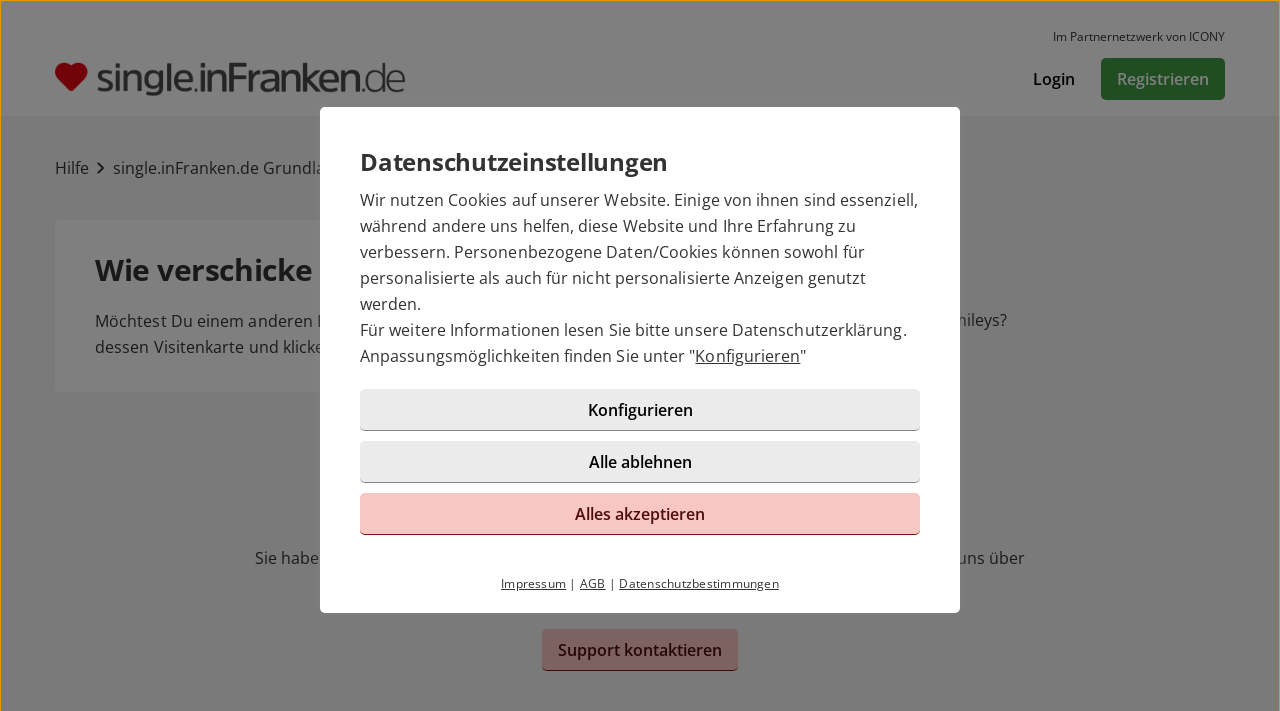

--- FILE ---
content_type: text/html; charset=UTF-8
request_url: https://single.infranken.de/hilfe/artikel.html?id=46
body_size: 3044
content:

<!DOCTYPE html>
<html lang="de-DE">
  <head>
    <title>Wie verschicke ich Smileys?</title>

<meta name="description" content="Möchtest Du einem anderen Benutzer einen Smiley schicken, so gehe auf dessen Visitenkarte und klicke unter dem Profilbild auf den Smiley.">
<meta name="robots" content="noindex,follow">
<meta charset="utf-8">
<meta http-equiv="X-UA-Compatible" content="IE=edge">
<meta name="viewport" content="width=device-width, initial-scale=1">
<meta http-equiv="content-type" content="text/html; charset=utf-8">
<meta name="msapplication-TileColor" content="#FFFFFF">
<meta name="msapplication-TileImage" content="https://static2.icony-hosting.de/dyncontent1768823915/img/infranken/favicon/favicon_144.png">
<meta name="msapplication-square70x70logo" content="https://static2.icony-hosting.de/dyncontent1768823915/img/infranken/favicon/favicon_72.png">
<meta name="msapplication-square150x150logo" content="https://static2.icony-hosting.de/dyncontent1768823915/img/infranken/favicon/favicon_152.png">
<meta name="csrf-token" content="b29f23091c312958a14839d6c570e39fe7ad84bcf8b1fea8ff7d5c94904e6a342c8d3154">

<link rel="canonical" href="https://single.infranken.de/hilfe/artikel.html?id=46">
<link rel="apple-touch-icon-precomposed" sizes="152x152" href="https://static2.icony-hosting.de/dyncontent1768823915/img/infranken/favicon/favicon_152.png">
<link rel="apple-touch-icon-precomposed" sizes="144x144" href="https://static2.icony-hosting.de/dyncontent1768823915/img/infranken/favicon/favicon_144.png">
<link rel="apple-touch-icon-precomposed" sizes="120x120" href="https://static2.icony-hosting.de/dyncontent1768823915/img/infranken/favicon/favicon_120.png">
<link rel="apple-touch-icon-precomposed" sizes="72x72" href="https://static2.icony-hosting.de/dyncontent1768823915/img/infranken/favicon/favicon_72.png">
<link rel="apple-touch-icon-precomposed" href="https://static2.icony-hosting.de/dyncontent1768823915/img/infranken/favicon/favicon_57.png">
<link rel="dns-prefetch" href="//cdn3.icony-hosting.de">
<link rel="dns-prefetch" href="//static2.icony-hosting.de">
<link rel="preload" href="https://static2.icony-hosting.de/dyncontent759285aef0330335de28d4eaf40f0689/fonts/opensans/OpenSans.woff2" as="font" type="font/woff2" crossorigin>
<link rel="preload" href="https://static2.icony-hosting.de/dyncontent30b36157219b58bd93c19edc10801b24/fonts/icony-material-subset/material-rounded-subset.woff2" as="font" type="font/woff2" crossorigin>
<link rel="stylesheet" type="text/css" href="https://static2.icony-hosting.de/dyncontent1768823915/css/r/infranken/frontpage-v4.css">

<script nonce="60cd4c7313e5c23a519f5e37e481e8b4f461d7a9cf18669d05e2798e582da4da">var ccpLayer = ccpLayer||[];ccpLayer.push([0,"CONF",["ccp_ga","ccp_hotjar","ccp_gads","ccp_ivw","ccp_reddit"],false]);ccpLayer.push([1,"CONF",{"google.trackingId":"UA-44543440-16"}]);ccpLayer.push([1,"CONF",{"google.trackingId4":"G-KDY1CDE3PJ"}]);ccpLayer.push([1,"CONF",{"contentGroup":"\/help\/article.html"}]);ccpLayer.push([1,"CONF",{"icony.membership":"Unregistered"}]);ccpLayer.push([1,"CONF",{"icony.platform":"infranken"}]);ccpLayer.push([8,"CONF","AW-989280407",false,null,true]);ccpLayer.push([32,"CONF","a2_gt4qlukxtru7"]);</script>  </head>
  <body class="notverified bg-box-greyscale-weight-200">
    

<header class="isSticky vertical bg-box-greyscale-weight-100">
  <div class="container">

          <div class="ic-row se m-t-10 m-b-10 auto-cols hidden-xs">
        <span class="disclaimer">Im Partnernetzwerk von ICONY</span>
      </div>
    
    <div class="bg-box-greyscale-weight-100 header-container">
              
<div class="logo-container">
  <a href="https://single.infranken.de/" class="logo-link ">
    <picture><source srcset="https://static2.icony-hosting.de/dyncontent572f7d5151cb82bf352c0a828ff99e67/img/infranken/logo@2x.webp 900w" type="image/webp" media="(min-resolution: 1.5dppx), (-webkit-min-device-pixel-ratio: 1.5)"><source srcset="https://static2.icony-hosting.de/dyncontent4761120ee290574b8cad119c595bf5ff/img/infranken/logo@2x.png 900w" type="image/png" media="(min-resolution: 1.5dppx), (-webkit-min-device-pixel-ratio: 1.5)"><source srcset="https://static2.icony-hosting.de/dyncontentb6075126fabf5825115276741d5ee99d/img/infranken/logo.webp 450w" type="image/webp"><source srcset="https://static2.icony-hosting.de/dyncontent3493552aec13af736721c2f3b566c5fb/img/infranken/logo.png 450w" type="image/png"><source type="image/svg+xml"><source src="https://static2.icony-hosting.de/dyncontente4682d8f65e4caf724e9e2079bde2211/img/infranken/logo.svg"><img src="https://static2.icony-hosting.de/dyncontente4682d8f65e4caf724e9e2079bde2211/img/infranken/logo.svg" aria-hidden="true" width="358" height="35" alt="single.inFranken.de Logo" class="logo"></picture>  </a>
  </div>
      
      

      <div class="button-container">
              <div class="button-container-inner">
        <a href="https://single.infranken.de/login/" class="btn tertiary">Login</a>
        <a href="https://single.infranken.de/registration/" class="btn  primary m-md-l-10">Registrieren</a>
      </div>
    </div>
  
  
    </div>

  </div>
</header>
<main class="container container-margin-xs help-container">
    <div class="ic-row">
        <nav class="help-breadcrumb m-t-40 m-b-40" aria-label="Sie befinden sich hier" tabindex="-1">
            <a class="breadcrumb-item" href="https://single.infranken.de/hilfe/">Hilfe</a>
            <span class="spacer m-icon m-icon-chevron-right" aria-hidden="true"></span>
            <a class="breadcrumb-item" aria-label="Kategorie" href="https://single.infranken.de/hilfe/kategorie.html?id=4">single.inFranken.de Grundlagen</a>
            <span class="spacer m-icon m-icon-chevron-right" aria-hidden="true"></span>
            <a class="breadcrumb-item" aria-label="Hilfe-Artikel" href="https://single.infranken.de/hilfe/artikel.html?id=46">Wie verschicke ich Smileys?</a>
        </nav>
    </div>
    <div class="ic-row">
        <div class="category-overview ic-col-lg-7 panel bg-box-greyscale-weight-100 panel-allways-rounded m-b-25">
            <h1 class="h2 m-b-20">Wie verschicke ich Smileys?</h1>
            <p>Möchtest Du einem anderen Benutzer einen Smiley schicken, so gehe auf dessen Visitenkarte und klicke unter dem Profilbild auf den Smiley.</p>
        </div>
        <div class="similar-questions ic-col-lg-5 p-lg-l-25">
            <h3 class="m-b-25">Ähnliche Fragen</h3>
            <div class="col-md-4">
                              <a href="https://single.infranken.de/hilfe/artikel.html?id=45" class="non-link">
                  <div class="similar-item">
                    <span aria-hidden="true" class="m-icon m-icon-east"></span>
                    <div class="text">Was sind Smileys?</div>
                  </div>
                </a>
                              <a href="https://single.infranken.de/hilfe/artikel.html?id=47" class="non-link">
                  <div class="similar-item">
                    <span aria-hidden="true" class="m-icon m-icon-east"></span>
                    <div class="text">Wie antworte ich auf Smileys?</div>
                  </div>
                </a>
                          </div>
        </div>
    </div>
  <div class="row">
  <div class="ic-col-md-8 ic-offset-md-2 m-t-60 text-center support-footer bg-box-greyscale-weight-200">
      <h2 class="m-b-32">Benötigen Sie weitere Hilfe?</h2>
      <p>Sie haben Fragen, Probleme oder Wünsche die hier nicht beantwortet werden? Schreibe Sie uns über unser <a href="/kontakt/">Kontaktformular</a> eine Nachricht.</p>
            <a href="https://single.infranken.de/kontakt/" class="btn partner m-t-32">Support kontaktieren</a>
  </div>
</div></main>



<footer class=" cta">
  
  <div class="container platform-footer ">
      <div class="ic-row m-t-80">
          <div class="ic-col-md-4 ic-col-sm-8 ic-col-xs-6 ic-offset-xs-3 ic-offset-md-0">
              <h5>Tipps</h5>
              <ul>
                  
                                      <li><a href="https://single.infranken.de/fragenflirt.html">Fragenflirt</a></li>
                    <li><a href="https://single.infranken.de/fotoflirt.html">Fotoflirt</a></li>
                                          <li><a href="https://single.infranken.de/videodate.html">Videodate</a></li>
                                        <li><a href="https://single.infranken.de/unsere-erfolgsgeschichten.html">Unsere Erfolgsgeschichten</a></li>
                  
                                  </ul>
          </div>
          <div class="ic-col-md-4 ic-col-sm-8 ic-col-xs-6 ic-offset-xs-3 ic-offset-md-0 m-xs-t-30">
              <h5>Fakten</h5>
              <ul>
                  <li><a href="https://single.infranken.de/sicherheit-und-datenschutz.html">Sicherheit & Datenschutz</a></li>
                  <li><a href="https://single.infranken.de/redaktionelle-kontrolle.html">Redaktionelle Kontrolle</a></li>
                  <li><a href="https://single.infranken.de/kostenlose-basis-mitgliedschaft.html">Basis-Mitgliedschaft</a></li>
                  <li><a href="https://single.infranken.de/premium-mitgliedschaft.html">Premiumvorteile</a></li>
              </ul>
          </div>
          <div class="ic-col-md-4 ic-col-sm-8 ic-col-xs-6 ic-offset-xs-3 ic-offset-md-0 m-xs-t-30">
              <h5>Service</h5>
              <ul>
                  <li><a href="https://single.infranken.de/hilfe/">Hilfe & Support</a></li>
                                      <li><a href="https://single.infranken.de/kontakt/k%C3%BCndigen/">Premium-Mitgliedschaft kündigen</a></li>
                                                      <li><a href="https://single.infranken.de/datenschutz.html">Datenschutz</a> / <a href="#" class="open-ccp" aria-label="Cookies verwalten">Cookies</a></li>
                  <li><a href="https://single.infranken.de/impressum.html">Impressum</a> / <a href="https://single.infranken.de/agb.html">AGB</a></li>
                  <li><a href="https://single.infranken.de/sitemap/">Sitemap</a> / <a href="https://single.infranken.de/barrierefreiheit.html">Barrierefreiheit</a></li>
              </ul>
          </div>
      </div>
    
<div class="footer-images m-t-64">
  <div class="image-container ic-row m-t-32 c vc auto-cols">
    <a href="https://singleboersen-ueberblick.de/partnersuche/infranken/" target="_blank" rel="noopener"><img class="img-responsive" src="https://singleboersen-ueberblick.de/testbericht/300x60/empfohlen-siegel-45sterne-300x60.png" loading="lazy" alt="inFranken – Testbericht" width="300" height="60"/></a>
  </div>
</div>
  </div>

      <div class="sub-footer m-t-80 p-t-25 p-b-25">
      <div class="container">
        <div class="ic-row">
            <div class="ic-col-md-12">
                            <div class="footer-logo-container">
                  <span class="powered-by capption">Im Partnernetzwerk von</span>
<a href="https://www.icony.com" class="footer-logo" rel="nofollow" aria-label="Betreiberwebseite">
  <svg class="icony-logo" viewBox="0 0 330.1 148.2"><title>Das Logo der ICONY GmbH</title><path class="st0" d="M5.8 55.6C2.4 55.6 0 58 0 61v80.8c0 3.1 2.4 5.5 5.5 5.5 3.2 0 5.7-2.4 5.7-5.5V61c0-3-2.4-5.4-5.4-5.4zm229.3 0c-3.4 0-5.8 2.4-5.8 5.4v65.8L179 58.5c-.5-.7-1.1-1.2-1.7-1.7.9-3.6 1.4-7.3 1.4-11.2 0-25.2-20.5-45.7-45.7-45.7-25.2 0-45.7 20.5-45.7 45.7 0 3.9.5 7.7 1.4 11.3-4-1.4-8.5-2.2-13.6-2.2-26 0-46.4 18.9-46.4 46.6s20.4 46.6 46.4 46.6c13.5 0 23.1-5.4 30.1-12.7.9-1.1 1.5-2.4 1.5-3.8 0-2.8-2.2-5.5-5.3-5.5-1.4 0-2.8.7-3.8 1.8C91.9 134.3 83.5 138 75 138c-19.7 0-34.7-15.3-34.7-36.6 0-21.5 15-36.6 34.7-36.6 8.4 0 17.7 4 23 10.3.2.2.4.4.5.6 8.4 9.6 20.7 15.6 34.4 15.6 12.9 0 24.6-5.4 32.9-14.1v64.5c0 3.1 2.4 5.5 5.5 5.5 3.2 0 5.7-2.4 5.7-5.5V74.6l51.1 69.9c1.2 1.8 3.4 2.8 5.5 2.8 4.1 0 6.8-3.1 6.8-6.4V61c.1-3-2.4-5.4-5.3-5.4zM132.9 81.2c-19.6 0-35.5-15.9-35.5-35.5s15.9-35.5 35.5-35.5 35.5 15.9 35.5 35.5-15.9 35.5-35.5 35.5zm191.7-25.5c-1.6 0-3.4.8-4.3 2.2l-26.9 40.4-26.9-40.4c-1.1-1.5-3-2.3-4.6-2.3-3.4 0-5.4 2.8-5.4 5.4 0 1.1.4 2 .9 2.8l30.4 44.6v33.4c0 3.1 2.4 5.5 5.5 5.5 3.2 0 5.7-2.4 5.7-5.5v-33.4l30.3-44.6c.5-.8.8-1.9.8-2.8 0-2.9-2.6-5.3-5.5-5.3z"/></svg></a>              </div>
            </div>
          </div>
      </div>
    </div>
  </footer>
<script defer nonce="60cd4c7313e5c23a519f5e37e481e8b4f461d7a9cf18669d05e2798e582da4da" src="https://static2.icony-hosting.de/dyncontent1768823915/js/r/infranken/unsupported-browser.js"></script>
<script defer nonce="60cd4c7313e5c23a519f5e37e481e8b4f461d7a9cf18669d05e2798e582da4da" src="https://static2.icony-hosting.de/dyncontent1768823915/js/r/infranken/frontpage-v4.js"></script>  </body>
</html>

--- FILE ---
content_type: application/javascript
request_url: https://static2.icony-hosting.de/dyncontent1768823915/js/r/infranken/modules/frontpage-v4/ccp/ccp_reddit.js
body_size: 679
content:
(typeof __importLang === "function" && __importLang({"txt_ccp_plugin_name_reddit": "Reddit-Pixel","txt_ccp_vendor_name_reddit": "Reddit Netherlands B.V. <br>Euro Business Center <br>Keizersgracht 62, 1015CS Amsterdam <br>Netherlands <br>dpo@reddit.com","txt_ccp_purpose_reddit": "Cookie wird für Ad-Targeting und Anzeigenmessung verwendet.","txt_ccp_privacy_policy_reddit": "<a href=\"https://www.reddit.com/de-de/policies/privacy-policy\" target=\"_blank\" rel=\"noopener\">https://www.reddit.com/de-de/policies/privacy-policy</a>",}, 'ccp/ccp_reddit'));
class CCPReddit extends CookieConsentPlugin{constructor(){super(CCPluginIds.Reddit,IconyLang.get("txt_ccp_plugin_name_reddit"),[[IconyLang.get("txt_ccp_desc_vendor"),IconyLang.get("txt_ccp_vendor_name_reddit")],[IconyLang.get("txt_ccp_desc_purpose"),IconyLang.get("txt_ccp_purpose_reddit")],[IconyLang.get("txt_ccp_desc_privacy_policy"),IconyLang.get("txt_ccp_privacy_policy_reddit")],[IconyLang.get("txt_ccp_desc_cookie_name"),"_rdt_em, _rdt_uuid"]],CookieConsent.CAT_MARKETING),this.trackingcode=null}handleActivate(){return null==this.trackingcode?Promise.reject():new Promise(((e,t)=>{!function(e,t){if(!e.rdt){var c=e.rdt=function(){c.sendEvent?c.sendEvent.apply(c,arguments):c.callQueue.push(arguments)};c.callQueue=[];var n=t.createElement("script");n.src="https://www.redditstatic.com/ads/pixel.js",n.async=!0;var d=t.getElementsByTagName("script")[0];d.parentNode.insertBefore(n,d)}}(window,document),rdt("init",this.trackingcode),e()}))}handleEvent(e){switch(CCP.debug,e[1]){case"CONF":this.trackingcode=e[2];break;case"EVENT":e[3]?rdt("track",e[2],e[3]):rdt("track",e[2])}}}CCP.loadPlugin(CCPReddit),globalThis.resolveLoadedScripts("ccp/ccp_reddit");